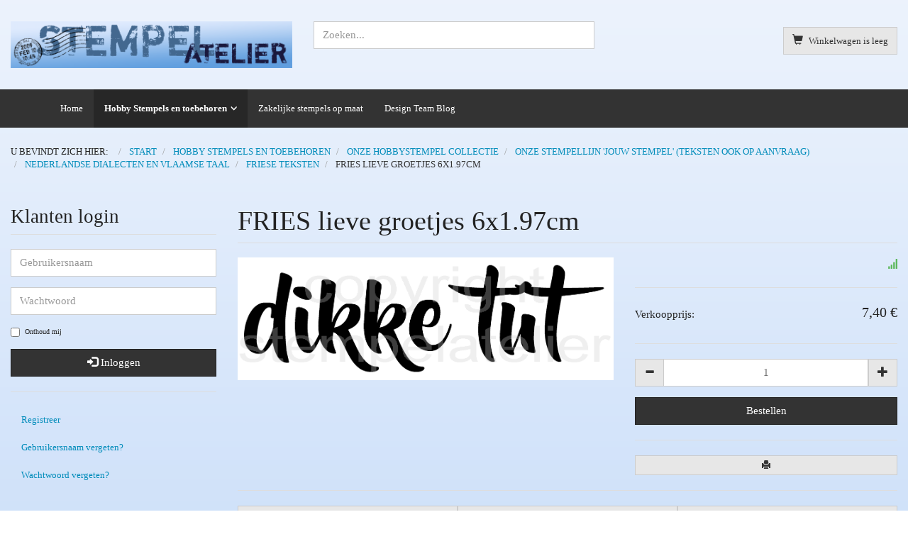

--- FILE ---
content_type: text/html; charset=utf-8
request_url: https://www.stempelatelier.nl/webwinkel/laser-stempels/onze-eigen-hobby-stempellijn-jouwstempel-stempelteksten-ook-op-aanvraag/nederlandse-dialecten-en-vlaamse-taal/friese-teksten/fries-lieve-groetjes-6x1-97cm-detail
body_size: 10283
content:
<!DOCTYPE html>
<html lang="nl-nl" dir="ltr" >
  <head>
    <meta charset="utf-8">
    <meta http-equiv="X-UA-Compatible" content="IE=edge">
    <meta name="viewport" content="width=device-width, initial-scale=1.0, maximum-scale=1.0, user-scalable=no">
    <base href="https://www.stempelatelier.nl/webwinkel/laser-stempels/onze-eigen-hobby-stempellijn-jouwstempel-stempelteksten-ook-op-aanvraag/nederlandse-dialecten-en-vlaamse-taal/friese-teksten/fries-lieve-groetjes-6x1-97cm-detail" />
	<meta name="rights" content="joods joodse hebreeuws hebreewse vlaams vlaamse gronings groningse fries friese drents drentse zeeuws zeeuwse limburgs limburgse hobby stempel stempels inkerbell stempelatelier trodat grijs laser laserrubber rubber grijsrubber trodatstempel bedrijf bedrijfsstempel stempels nederlands  bijen bee nederlandse nederlandstalig nederlandstalige tekst stempels tekststempel tekststempels stempeltekst stempelteksten adoptie geboorte huwelijk rouw rouwkaart rouwtekst  kerst stempel-kerst opbergsysteem stempelopbergsysteem stempelbox opruimen opruim systeem kerststempels stempelwinkel kerststempel inkten inkt hobbystempels hobbystempel webwinkel stempelwinkel tekststempel christelijke christelijkestempel christelijkestempels tekststempels rubberstempels rubberstempel atelier michel crans stempelmerken mounting produkten inkten aquarelpapier tags embellishments stempelmateriaal Pigment Embossingpoeders embossing poeder Embellishment chocola chocolade scrap scraptekst scrappen scrapstempel scrapstempeltekst scrapstempels stempeltekst chocoladetekst chocoladestempel unmounted rubber fotostempel photoartstamp  aanbieding uitverkoop korting ezmount mountsysteem kerststempel engel sneeuwvlok kersttekst kerstgedicht wintertekst wintergedicht winterstempel sneeuwster vriendschap vriendschaptekst vriendschapgedicht liefde natuur bloemen wens handen bijbel vogel natuur gedicht kerst bidden biddende hand wijzen uit het oosten kerstfeest kerststempel herders herdertjes jozef maria jezus geboorte rouw rouwkaart rouwtekst geboortetekst copic copics papier copicpapier speciaal DCP DCPpapier copicstempelpapier stempelpapier stempelkarton DCPkarton Copickarton aanbieding korting Clairefontaine Claire Fontaine Clairfontaine scrapteksten scrapstempel scrapstempels scrapwoord ichtus felicitatie rouw beterschap opkikker opkikkertje sterkte DCP Papier Copic copics copicpapier beterschap grappige grappig leuk leuke originele authentic dressed authenticdressed inkerbellstamps clear box DVD bewaar Case DVDCASE clearcase clearcases opbergsysteem unmounted miranda degenaars miracle miraculous art arts stempelkunst stempelkunsternares zonnebloem zonnebloemen transparant boot varen nautisch zeilen roeien motorjacht motorboot kajuitboot plezierjacht clearcase clearcases stamp stamps rubberstamp rubberstamps roeiboot winkel geloof christelijk fee fantasy fantasie feeen felicitatie sprookje sprookjes opbergstysteem clear case clearcase clearbox box clearcases cases dvd dvdbox dvddoos dvddoosje tiener meisje puber christelijke stempels bemoedigingen bemoedigend bemoedig bijbelstuk bijbeltekst bijbel quote quotes gedicht geloof gebed gebeden communie doop baby kindje opdragen belijdenis geboorte doop gods zegen vormsel embossing poeder bridal glitter tinsel klittenband klitteband dubbelzijdig rubberklittenband rubberklitteband shabby vintage inkssentials cardstock paperstack baby kerst modern adoptie bloemen copic DCP cirkelstempel cirkel flourish flourishes stamps flourishesstamps stempels 210 grams 210gram 210g copic papier copicpapier aquarelpapier chocolate bijen clairefontaine aquarel ranger alfabet alphabet bloemen bloem flourishes stamps Miraculous Arts Miranda Degenaars zonnebloemen gedicht stempel laten maken rond ronde zelf eigen ontwerp QR CODEQRCODE aanbieding adoptie kinderwens bedrijfsstempel naamstempel adresstempel logo school juf meester label koken koekjes bakken DCPpapier DCP papier clairefontaine 190grams 210grams bijbeltekst gebeden sinterklaas sinterklaasstempel halloween halloweenstempel stampin'up! stampin up stampinupstempel, dienamics, die-namics, stansen, archival, jet black, jetblack, groot inkt, grote inkt, headerzakje, header, zakje, kerst, christelijk, bijbelteksten bijbelsestempels, pasen, rubber rubberstempel rubberstempels DarkRoomDoor stencils stencil christelijk template bedrijfsstempel bedrijf kvkstempel customstamp carnaval woonplaatsstempel jouwstempel jouwstempel.nl 'jouwstempel' jouw stempel " />
	<meta name="title" content="FRIES lieve groetjes 6x1.97cm" />
	<meta name="description" content="FRIES lieve groetjes 6x1.97cm Friese Teksten " />
	<title>Friese Teksten: FRIES lieve groetjes 6x1.97cm</title>
	<link href="https://www.stempelatelier.nl/webwinkel/laser-stempels/onze-hobby-stempellijn-jouwstempel/nederlandse-dialecten-en-vlaamse-taal/friese-teksten/fries-lieve-groetjes-6x1-97cm-detail" rel="canonical" />
	<link href="/templates/horme_3/favicon.ico" rel="shortcut icon" type="image/vnd.microsoft.icon" />
	<link href="/templates/horme_3/css/vm-ltr-common.css?vmver=3215b7a1" rel="stylesheet" type="text/css" />
	<link href="/templates/horme_3/css/vm-ltr-site.css?vmver=3215b7a1" rel="stylesheet" type="text/css" />
	<link href="/components/com_virtuemart/assets/css/chosen.css?vmver=3215b7a1" rel="stylesheet" type="text/css" />
	<link href="/components/com_virtuemart/assets/css/jquery.fancybox-1.3.4.css?vmver=3215b7a1" rel="stylesheet" type="text/css" />
	<link href="/media/com_jce/site/css/content.min.css?badb4208be409b1335b815dde676300e" rel="stylesheet" type="text/css" />
	<link href="/templates/horme_3/css/horme.bootstrap.min.css" rel="stylesheet" type="text/css" />
	<link href="/templates/horme_3/css/template.css" rel="stylesheet" type="text/css" />
	<link href="/templates/horme_3/css/style.css" rel="stylesheet" type="text/css" />
	<script type="application/json" class="joomla-script-options new">{"csrf.token":"039800a09d09bd1440d00b52227c8a49","system.paths":{"root":"","base":""},"system.keepalive":{"interval":840000,"uri":"\/component\/ajax\/?format=json"}}</script>
	<script src="/media/jui/js/jquery.min.js?8053cc8cb6db4a6d48d5ef5bb3536b59" type="text/javascript"></script>
	<script src="/media/jui/js/jquery-noconflict.js?8053cc8cb6db4a6d48d5ef5bb3536b59" type="text/javascript"></script>
	<script src="/media/jui/js/jquery-migrate.min.js?8053cc8cb6db4a6d48d5ef5bb3536b59" type="text/javascript"></script>
	<script src="/templates/horme_3/js/jquery-ui.min.js?vmver=1.9.2" type="text/javascript"></script>
	<script src="/components/com_virtuemart/assets/js/jquery.ui.autocomplete.html.js" type="text/javascript"></script>
	<script src="/components/com_virtuemart/assets/js/jquery.noconflict.js" async="async" type="text/javascript"></script>
	<script src="/components/com_virtuemart/assets/js/vmsite.js?vmver=3215b7a1" type="text/javascript"></script>
	<script src="/components/com_virtuemart/assets/js/chosen.jquery.min.js?vmver=3215b7a1" type="text/javascript"></script>
	<script src="/components/com_virtuemart/assets/js/vmprices.js?vmver=3215b7a1" type="text/javascript"></script>
	<script src="/components/com_virtuemart/assets/js/dynupdate.js?vmver=3215b7a1" type="text/javascript"></script>
	<script src="/components/com_virtuemart/assets/js/fancybox/jquery.fancybox-1.3.4.pack.js?vmver=3215b7a1" type="text/javascript"></script>
	<script src="/templates/horme_3/js/jui/bootstrap.min.js?8053cc8cb6db4a6d48d5ef5bb3536b59" type="text/javascript"></script>
	<script src="/media/system/js/core.js?8053cc8cb6db4a6d48d5ef5bb3536b59" type="text/javascript"></script>
	<!--[if lt IE 9]><script src="/media/system/js/polyfill.event.js?8053cc8cb6db4a6d48d5ef5bb3536b59" type="text/javascript"></script><![endif]-->
	<script src="/media/system/js/keepalive.js?8053cc8cb6db4a6d48d5ef5bb3536b59" type="text/javascript"></script>
	<script src="/modules/mod_virtuemart_cart/assets/js/update_cart.js?vmver=3215b7a1" type="text/javascript"></script>
	<script type="text/javascript">
//<![CDATA[ 
if (typeof Virtuemart === "undefined"){
	var Virtuemart = {};}
var vmSiteurl = 'https://www.stempelatelier.nl/' ;
Virtuemart.vmSiteurl = vmSiteurl;
var vmLang = '&lang=nl';
Virtuemart.vmLang = vmLang; 
var vmLangTag = 'nl';
Virtuemart.vmLangTag = vmLangTag;
var Itemid = '&Itemid=172';
Virtuemart.addtocart_popup = "1" ; 
var vmCartError = Virtuemart.vmCartError = "Er is een fout opgetreden tijdens het bijwerken van uw winkelwagen";
var usefancy = true; //]]>

	</script>


        <!-- Body Background color -->
    <style>
      body{ background-color: 000000}
    </style>
    
        <!-- Content Backgroumd color -->
    <style>
      .container-fluid{ background-color: ffffff}
    </style>
    
        <!-- Headings Fonts -->
    <style type="text/css">
      h1, .h1, h2, .h2, h3, .h3, h4, h5, h6, .site-title, .product-price, .PricesalesPrice, legend, .navbar-nav a, .navbar-nav span{
        font-family: 'Trebuchet MS', san-serif;
      }
    </style>
    
        <!-- Body Fonts -->
    <style type="text/css">
      body{
        font-family: 'Trebuchet MS', san-serif;
      }
    </style>
    
    		

    <!-- HTML5 Shim and Respond.js IE8 support of HTML5 elements and media queries -->
    <!--[if lt IE 9]>
      <script src="https://oss.maxcdn.com/libs/html5shiv/3.7.0/html5shiv.js"></script>
      <script src="https://oss.maxcdn.com/libs/respond.js/1.4.2/respond.min.js"></script>
    <![endif]-->

      </head>

  <body id="body" class=" nothome com_virtuemart fds_productdetails" style="background: url(/images/blauwe_achtergrond_800dpi_-1.png) no-repeat fixed center center;background-size: cover;-webkit-background-size: cover;-moz-background-size: cover;-o-background-size: cover;">

      <!--[if lte IE 8]>
        <h1 class="ie7">Stempelatelier</h1>
        <p class="browsehappy">You are using an <strong>outdated</strong> browser.<br> Please <a href="http://browsehappy.com/">upgrade your browser</a> to improve your experience.</p>
        <style type="text/css">
          .container-fluid, .container-fluid-fluid {display: none;}
        </style>
      <![endif]-->

      <!-- Toolbar Section -->
                  
            <!-- Header Section -->
      <header id="fds-header">
        <div class="container-fluid ">
          <div class="row">

            <div class="col-sm-4 fds-logo" data-mh="header">
              <a href="https://www.stempelatelier.nl/">
                <img src="https://www.stempelatelier.nl/images/BANNER_528DPI.png" alt="Stempelatelier" >              </a>
            </div>

            <div class="col-sm-4 search" data-mh="header">
                            
<form action="/component/virtuemart/results,1-24?search=true&amp;Itemid=172" method="get">
	<div class="search  ">

	  
		<input name="keyword" id="mod_virtuemart_search" maxlength="20" title="Zoeken" class="inputbox form-control" type="text" size="20" placeholder="Zoeken..."/>

    
	</div>
	<input type="hidden" name="limitstart" value="0" />
	<input type="hidden" name="option" value="com_virtuemart" />
	<input type="hidden" name="view" value="category" />
	<input type="hidden" name="virtuemart_category_id" value="0"/>
	
</form>
                          </div>

                        <div class="col-sm-4 cart text-right" data-mh="header">
              
<!-- Virtuemart 2 Ajax Card -->
<div class="vmCartModule  btn-group" id="vmCartModule">

  <button class="total_wrapper btn btn-default dropdown-toggle" data-toggle="dropdown">
    <span class="glyphicon glyphicon-shopping-cart"></span>&nbsp;
    <span class="total_products small">Winkelwagen is leeg</span>

        	<span class="total small">
    		    	</span>
      </button>
      	<div id="hiddencontainer" class="hiddencontainer" style="display: none;">
    		<div class="vmcontainer">
    			<div class="product_row row">
            <div class="product_image col-md-3 col-xs-3">
                          <span class="img-thumbnail"><img src="https://www.stempelatelier.nl/components/com_virtuemart/assets/images/vmgeneral/noimage.gif" alt="" width="40" /></span>
                        </div>
            <div class="col-md-6 col-xs-6 text-center">
              <span class="quantity"></span>&nbsp;x&nbsp;<span class="product_name"></span>
            </div>
    			              <div class="col-md-3 col-xs-3">
    				  <span class="subtotal_with_tax" style="float: right;"></span>
            </div>
    			      			  <div class="customProductData col-xs-12 margin-top-15"></div>
            <hr style="clear: both">
    			</div>
    		</div>
    	</div>

      <div class="dd_cart_wrapper dropdown-menu">

          <div class="vm_cart_products clear">
            <div class="vmcontainer">
          	              </div>
      	</div>
			  <!--<hr style="clear: both">-->
        <div class="show_cart_m clearfix">
                    <a rel="nofollow" href="/component/virtuemart/cart?Itemid=172" class="btn btn-primary btn-xs show-cart pull-right">Toon winkelwagen</a>
        </div>
                <div class="payments-signin-button"></div>
        
      </div>

    <noscript>
  even geduld a.u.b.   </noscript>
</div>

<script>
jQuery(document).ready(function($){
  // Style the show cart link
  $('.show_cart_m > a').addClass('btn btn-default btn-xs').before('<a id="hide_cart" href="#" class="btn btn-default btn-xs"><span class="glyphicon glyphicon-remove"></span></a>');

  // Stop click propagation so the dropdown is not closing
  $('a.show-cart').click(function(e){
    e.stopPropagation();
  });

    // Create array of product images in cart module
  var cartimages = [];
  // Update the array with the current product images
  $('#vmCartModule').find('.dd_cart_wrapper img').each(function(){
    var imgsrc = $(this).attr('src');
    //console.log(imgsrc);
    cartimages.push(imgsrc);
  });

  // Update the cart module product images when adding a new product in cart
  $('input.addtocart-button').click(function(){
    // Get the top parent div of this product
    var parentdiv = $(this).parents('div.product');
    //console.log(parentdiv);
    // Get the product name
    var productname = parentdiv.find('.product-name').text();
    console.log(productname);
    // Get the image url
    var productimg = parentdiv.find('img').attr('src');
    console.log(productimg);
    // When all ajax calls stop update the cart module images
    $(document).ajaxStop(function(){
      $('#vmCartModule').find('span.product_name').each(function(){

        if ($(this).text() == productname) {

          $(this).parent('div').siblings('div.product_image').find('img').attr('src', productimg);

        } else {

          $('#vmCartModule').find('.dd_cart_wrapper img').each(function(index){
            var imgindex = index;
            var image = $(this);
            $.each(cartimages, function( index, value ) {
              if (imgindex == index) {
                image.attr('src' , value);
              }
            });
          });

        }
      });
    });

  });
  });
</script>
            </div>
            
          </div>
        </div>
      </header>
      
      <!-- Main menu -->
            <nav class="navbar navbar-default">
        <div class="container">
          <!-- Brand and toggle get grouped for better mobile display -->
          <div class="navbar-header pull-right">
            <button type="button" class="navbar-toggle" id="offcanvas-toggle" title="MENU">
              <b>MENU</b>
              <span class="sr-only">Toggle navigation</span>
              <span class="glyphicon glyphicon-menu-hamburger"></span>
            </button>
          </div>

          <!-- Collect the nav links, forms, and other content for toggling -->
          <div class="visible-md visible-lg" id="fds-navbar">
            <ul class="nav navbar-nav">
<li class="item-101"><a href="/" >Home</a></li><li class="item-132 active deeper parent"><a href="/webwinkel" >Hobby Stempels en toebehoren</a><ul class="dropdown-menu big"><li class="item-172 current active"><a href="/webwinkel/laser-stempels" >onze hobbystempel collectie</a></li><li class="item-177"><a href="/webwinkel/sai-penselensets-aquarel" >Jouw Stempel laten maken	</a></li><li class="item-182"><a href="/webwinkel/uitverkoop" >Uitverkoop</a></li></ul></li><li class="item-219"><a href="/zakelijke-stempels-op-maat" >Zakelijke stempels op maat</a></li><li class="item-222"><a href="/blog" >Design Team Blog</a></li></ul>
          </div><!-- /.navbar-collapse -->
        </div><!-- /.container-fluid -->
      </nav>
      
                  <div class="container-fluid">
        <div class="row">
          <div class="col-md-12">
            <div aria-label="Breadcrumbs" role="navigation">
	<ul itemscope itemtype="https://schema.org/BreadcrumbList" class="breadcrumb">
					<li>
				U bevindt zich hier: &#160;
			</li>
		
						<li itemprop="itemListElement" itemscope itemtype="https://schema.org/ListItem">
											<a itemprop="item" href="/" class="pathway"><span itemprop="name">Start</span></a>
					
											<span class="divider">
							<img src="/media/system/images/arrow.png" alt="" />						</span>
										<meta itemprop="position" content="1">
				</li>
							<li itemprop="itemListElement" itemscope itemtype="https://schema.org/ListItem">
											<a itemprop="item" href="/webwinkel" class="pathway"><span itemprop="name">Hobby Stempels en toebehoren</span></a>
					
											<span class="divider">
							<img src="/media/system/images/arrow.png" alt="" />						</span>
										<meta itemprop="position" content="2">
				</li>
							<li itemprop="itemListElement" itemscope itemtype="https://schema.org/ListItem">
											<a itemprop="item" href="/webwinkel/laser-stempels" class="pathway"><span itemprop="name">onze hobbystempel collectie</span></a>
					
											<span class="divider">
							<img src="/media/system/images/arrow.png" alt="" />						</span>
										<meta itemprop="position" content="3">
				</li>
							<li itemprop="itemListElement" itemscope itemtype="https://schema.org/ListItem">
											<a itemprop="item" href="/webwinkel/laser-stempels/onze-hobby-stempellijn-jouwstempel" class="pathway"><span itemprop="name">ONZE STEMPELLIJN 'JOUW STEMPEL' (teksten ook op aanvraag)</span></a>
					
											<span class="divider">
							<img src="/media/system/images/arrow.png" alt="" />						</span>
										<meta itemprop="position" content="4">
				</li>
							<li itemprop="itemListElement" itemscope itemtype="https://schema.org/ListItem">
											<a itemprop="item" href="/webwinkel/laser-stempels/onze-hobby-stempellijn-jouwstempel/nederlandse-dialecten-en-vlaamse-taal" class="pathway"><span itemprop="name">Nederlandse dialecten en Vlaamse taal</span></a>
					
											<span class="divider">
							<img src="/media/system/images/arrow.png" alt="" />						</span>
										<meta itemprop="position" content="5">
				</li>
							<li itemprop="itemListElement" itemscope itemtype="https://schema.org/ListItem">
											<a itemprop="item" href="/webwinkel/laser-stempels/onze-hobby-stempellijn-jouwstempel/nederlandse-dialecten-en-vlaamse-taal/friese-teksten" class="pathway"><span itemprop="name">Friese Teksten</span></a>
					
											<span class="divider">
							<img src="/media/system/images/arrow.png" alt="" />						</span>
										<meta itemprop="position" content="6">
				</li>
							<li itemprop="itemListElement" itemscope itemtype="https://schema.org/ListItem" class="active">
					<span itemprop="name">
						FRIES lieve groetjes 6x1.97cm					</span>
					<meta itemprop="position" content="7">
				</li>
				</ul>
</div>

          </div>
        </div>
      </div>
            
                    
      <!-- Slider Section -->
                  
      <!-- Top-a Section -->
                  
      <!-- Top-b Section -->
                  
                  
      <!-- Component & Sidebars Section -->
      <div id="fds-main" class="margin-top">
        <div class="container-fluid">
          <div class="row">

            <div class="main-wrapper
						col-md-9 col-md-push-3">

                                          
              <main class="row">
                <div class="col-md-12">
                  <div id="system-message-container">
	</div>

                  
<div id="productdetails-view" class="product-container productdetails-view productdetails row product">

  <div class="vm-product-container col-md-12">

    <h1 class="page-header product-name">FRIES lieve groetjes 6x1.97cm</h1>

    
    <div class="row">
    	<div class="vm-product-media-container col-md-7 text-center">
      	<div class="main-image text-center">
		<a  rel='vm-additional-images' class='block' href="https://www.stempelatelier.nl/images/virtuemart/product/FRIES - lieve groetjes 6x1-97 copy.png"><img  loading="lazy"  src="/images/virtuemart/product/FRIES - lieve groetjes 6x1-97 copy.png"  /></a>	</div>
	    	</div>

      <div class="vm-product-details-container col-md-5">

        <div class="spacer-buy-area">
          <div class="row">
                        <div class="text-right col-md-4 col-xs-4 pull-right">
    					<span class="vmicon vm2-normalstock glyphicon glyphicon-signal hasTooltip" title="Wij hebben meer dan voldoende voorraad van dit artikel"></span>
            </div>
    				          </div>
                    <hr>
          <div class="product-price" id="productPrice482">
	<div class="vm-basic-prices clearfix"><div class="PricesalesPrice vm-display vm-price-value"><span class="vm-price-desc">Verkoopprijs: </span><span class="PricesalesPrice">7,40 €</span></div></div><div class="PricediscountAmount vm-nodisplay"><span class="vm-price-desc">Korting </span><span class="PricediscountAmount"></span></div></div>
	<div class="addtocart-area">
		<form method="post" class="product js-recalculate" action="/webwinkel/laser-stempels">
		<div class="product-fields-wrapper">
						</div>
            <hr>
      
	<div class="addtocart-bar text-center" data-mh="addtocart">
								<!-- <label for="quantity482" class="quantity_box">Hoeveelheid: </label> -->
        <div class="quantity-controls js-recalculate input-group margin-top-15">
          <span class="input-group-btn">
  				  <button type="button" class="quantity-controls quantity-minus btn btn-default">
              <span class="glyphicon glyphicon-minus"></span>
            </button>
          </span>
          <!--<span class="quantity-box">-->
  				<input type="text" class="quantity-input js-recalculate text-center form-control" name="quantity[]"
						data-errStr="U kunt dit artikel alleen kopen in hoeveelheden van %s stuks!"
						value="1" init="1" step="1"  max="100"  />
  			  <!--</span>-->
          <span class="input-group-btn">
  				  <button type="button" class="quantity-controls quantity-plus btn btn-default">
              <span class="glyphicon glyphicon-plus"></span>
            </button>
          </span>
          <input type="hidden" name="virtuemart_product_id[]" value="482"/>
			  </div>
			<div class="addtocart-button margin-top-15">
				<input type="submit" name="addtocart" class="addtocart-button btn btn-primary btn-block" value="Bestellen" title="Bestellen" />				</div> 			<input type="hidden" name="virtuemart_product_id[]" value="482"/>
			<noscript><input type="hidden" name="task" value="add"/></noscript> 
	</div>			<input type="hidden" name="option" value="com_virtuemart"/>
			<input type="hidden" name="view" value="cart"/>
			<input type="hidden" name="virtuemart_product_id[]" value="482"/>
			<input type="hidden" name="pname" value="FRIES lieve groetjes 6x1.97cm"/>
			<input type="hidden" name="pid" value="482"/>

			<input type="hidden" name="Itemid" value="172"/>		</form>

	</div>

          <hr>
          <div class="icons btn-group btn-group-xs btn-group-justified">
	          	          <a class="btn btn-default printModal hasTooltip" href="/webwinkel/laser-stempels/fries-lieve-groetjes-6x1-97cm-detail?tmpl=component&amp;print=1" title="Printen">
	            <span class="glyphicon glyphicon-print"></span>
	          </a>
	          					</div>
            	</div>

    </div>
  </div>
  <a id="form-collapse-anchor"></a>
  <div class="collapse margin-top-15" id="form-collapse">
    <iframe class="well well-sm" scrolling="no" style="width: 100%; border:0; min-height: 550px; transition: height ease-in-out 200ms; overflow: hidden"></iframe>
    <div class="vm-preloader">
      <img src="https://www.stempelatelier.nl//components/com_virtuemart/assets/images/vm-preloader.gif" alt="Preloader" />
    </div>
  </div>
  
	

  <hr>

  <div class="btn-group btn-group-sm btn-group-justified">
        <a href="/webwinkel/laser-stempels/onze-hobby-stempellijn-jouwstempel/nederlandse-dialecten-en-vlaamse-taal/friese-teksten/fries-jongen-geboren-5x1-35cm-detail" rel="prev" class="previous-page btn btn-default hasTooltip" data-dynamic-update="1" title="FRIES jongen geboren 5x1.35cm"><span class="glyphicon glyphicon-chevron-left"></span></a>        <a href="/webwinkel/laser-stempels/onze-hobby-stempellijn-jouwstempel/nederlandse-dialecten-en-vlaamse-taal/friese-teksten" class="btn btn-default hasTooltip" title="Friese Teksten"><span class="glyphicon glyphicon-step-backward"></span> <span class="hidden-xs">Terug naar: Friese Teksten</span></a>
    <a href="/webwinkel/laser-stempels/onze-hobby-stempellijn-jouwstempel/nederlandse-dialecten-en-vlaamse-taal/friese-teksten/fries-meisje-geboren-5x1-21cm-detail" rel="next" class="next-page btn btn-default hasTooltip" data-dynamic-update="1" title="FRIES meisje geboren 5x1.21cm"><span class="glyphicon glyphicon-chevron-right"></span></a>  </div>

<script   id="updateChosen-js" type="text/javascript" >//<![CDATA[ 
if (typeof Virtuemart === "undefined")
	var Virtuemart = {};
	Virtuemart.updateChosenDropdownLayout = function() {
		var vm2string = {editImage: 'edit image',select_all_text: 'Alles selecteren',select_some_options_text: 'Voor iedereen beschikbaar'};
		jQuery("select.vm-chzn-select").chosen({enable_select_all: true,select_all_text : vm2string.select_all_text,select_some_options_text:vm2string.select_some_options_text,disable_search_threshold: 5});
		//console.log("updateChosenDropdownLayout");
	}
	jQuery(document).ready( function() {
		Virtuemart.updateChosenDropdownLayout($);
	}); //]]>
</script><script   id="updDynamicListeners-js" type="text/javascript" >//<![CDATA[ 
jQuery(document).ready(function() { // GALT: Start listening for dynamic content update.
	// If template is aware of dynamic update and provided a variable let's
	// set-up the event listeners.
	//if (Virtuemart.container)
		Virtuemart.updateDynamicUpdateListeners();

}); //]]>
</script><script   id="ready.vmprices-js" type="text/javascript" >//<![CDATA[ 
jQuery(document).ready(function($) {

		Virtuemart.product($("form.product"));
}); //]]>
</script><script   id="popups-js" type="text/javascript" >//<![CDATA[ 
jQuery(document).ready(function($) {
		
		$('a.ask-a-question, a.printModal, a.recommened-to-friend, a.manuModal').click(function(event){
		  event.preventDefault();
		  $.fancybox({
			href: $(this).attr('href'),
			type: 'iframe',
			height: 550
			});
		  });
		
	}); //]]>
</script><script   id="imagepopup-js" type="text/javascript" >//<![CDATA[ 
jQuery(document).ready(function() {
		Virtuemart.updateImageEventListeners()
	});
	Virtuemart.updateImageEventListeners = function() {
		jQuery("a[rel=vm-additional-images]").fancybox({
			"titlePosition" 	: "inside",
			"transitionIn"	:	"elastic",
			"transitionOut"	:	"elastic"
		});
		jQuery(".additional-images a.product-image.image-0").removeAttr("rel");
		jQuery(".additional-images img.product-image").click(function() {
			jQuery(".additional-images a.product-image").attr("rel","vm-additional-images" );
			jQuery(this).parent().children("a.product-image").removeAttr("rel");
			var src = jQuery(this).parent().children("a.product-image").attr("href");
			jQuery(".main-image img").attr("src",src);
			jQuery(".main-image img").attr("alt",this.alt );
			jQuery(".main-image a").attr("href",src );
			jQuery(".main-image a").attr("title",this.alt );
			jQuery(".main-image .vm-img-desc").html(this.alt);
		}); 
	} //]]>
</script><script   id="ajaxContent-js" type="text/javascript" >//<![CDATA[ 
Virtuemart.container = jQuery('.productdetails-view');
Virtuemart.containerSelector = '.productdetails-view';
//Virtuemart.recalculate = true;	//Activate this line to recalculate your product after ajax //]]>
</script><script   id="tooltip-js" type="text/javascript" >//<![CDATA[ 
jQuery("#productdetails-view .hasTooltip").tooltip({"html": true,"container": ".productdetails-view"}); //]]>
</script><script   id="collapse-js" type="text/javascript" >//<![CDATA[ 
jQuery(document).ready(function($) {
  // Collapse behavior for the ask question and recommend form
  $("a.iframe-src").click(function(event){
    $("html, body").animate({
      scrollTop: jQuery( jQuery.attr(this, "href") ).offset().top -20
    }, 500);
    var src = $(this).attr("data-href");
    if ($("#form-collapse").hasClass("in")){
      $("#form-collapse").find("iframe").attr("src", src);
    } else {
      $("#form-collapse").collapse("toggle").find("iframe").attr("src", src);
    }
    $("#form-collapse").find("div.vm-preloader").removeClass("hide");
    event.preventDefault();
  });
}); //]]>
</script><script   id="ajaxpreloader-js" type="text/javascript" >//<![CDATA[ 
jQuery(document).ready(function($) {
  // Preloader
  if ($("select[data-dynamic-update='1']").length) {
      $("select[data-dynamic-update='1']").change(function(){
      $("#productdetails-view").find(".vm-preloader").removeClass("hidden");
    });
  }
	$("select").addClass("form-control");

	$("a.next-page, a.previous-page").click(function(){
  	$("#productdetails-view").find(".vm-preloader").removeClass("hidden");
    $("html, body").animate({
        scrollTop: $("#productdetails-view").offset().top
    }, 800);
	});
}); //]]>
</script>
<script type="application/ld+json">
{
  "@context": "http://schema.org/",
  "@type": "Product",
  "name": "FRIES lieve groetjes 6x1.97cm",
    "image": "https://www.stempelatelier.nl/images/virtuemart/product/FRIES - lieve groetjes 6x1-97 copy.png",
        "offers":{
    "@type": "Offer",
    "priceCurrency": "EUR",
    "price": "7.4"
  }
}
</script>    <div class="vm-preloader hidden">
      <img src="https://www.stempelatelier.nl//components/com_virtuemart/assets/images/vm-preloader.gif" alt="Preloader" />
    </div>
  </div>
</div>
                </div>
              </main>

                                          
            </div> <!-- Main wrapper end -->

		                                <aside class="col-md-3 sidebar-a
						col-md-pull-9">
              		<div class="moduletable ">
          <div class="border">
					<h3>Klanten login</h3>
					<form action="https://www.stempelatelier.nl/webwinkel/laser-stempels/onze-eigen-hobby-stempellijn-jouwstempel-stempelteksten-ook-op-aanvraag/nederlandse-dialecten-en-vlaamse-taal/friese-teksten/fries-lieve-groetjes-6x1-97cm-detail" method="post" id="login-form">
		<div class="userdata">
		<div id="form-login-username" class="form-group">
					<div class="input-prepend">
				<span class="add-on">
					<span class="icon-user hasTooltip" title="Gebruikersnaam"></span>
					<label for="modlgn-username" class="element-invisible">Gebruikersnaam</label>
				</span>
				<input id="modlgn-username" type="text" name="username" tabindex="0" size="18" placeholder="Gebruikersnaam" />
			</div>
				</div>
		<div id="form-login-password" class="form-group">
					<div class="input-prepend">
				<span class="add-on">
					<span class="icon-lock hasTooltip" title="Wachtwoord">
					</span>
						<label for="modlgn-passwd" class="element-invisible">Wachtwoord					</label>
				</span>
				<input id="modlgn-passwd" type="password" name="password" tabindex="0" size="18" placeholder="Wachtwoord" />
			</div>
				</div>
						<div id="form-modlgn-remember" class="checkbox">
          <label>
            <input id="modlgn-remember" type="checkbox" name="remember" value="yes"/>Onthoud mij          </label>
		</div>
		
		<button type="submit" tabindex="0" name="Submit" class="btn btn-primary btn-block">
      <span class="glyphicon glyphicon-log-in"></span> Inloggen    </button>

                    <hr>
			<ul class="nav nav-pills nav-stacked small">
							<li>
					<a href="/component/users/?view=registration">
					Registreer <span class="icon-arrow-right"></span></a>
				</li>
							<li>
					<a href="/component/users/?view=remind">
					Gebruikersnaam vergeten?</a>
				</li>
				<li>
					<a href="/component/users/?view=reset">
					Wachtwoord vergeten?</a>
				</li>
			</ul>
		<input type="hidden" name="option" value="com_users" />
		<input type="hidden" name="task" value="user.login" />
		<input type="hidden" name="return" value="[base64]" />
		<input type="hidden" name="039800a09d09bd1440d00b52227c8a49" value="1" />	</div>
	</form>
          </div>
		</div>
	
            </aside>
            						
			                  						
          </div> <!-- Row end -->
        </div> <!-- Container end -->
      </div> <!-- Component & Sidebars Section End -->

      <!-- Bootom-a Section -->
                  <div id="fds-bottom-a" class="margin-top">
        <div class="container-fluid ">
          <div class="row bottom-a">
            		<div class="col-md-3 moduletable " data-mh="bottom-a">
          <div class="border">
					<h3>Bedrijfsinformatie</h3>
					

<div class="custom"  >
	<p><span style="font-size: 10pt;"><strong>Stempel Atelier</strong><br /> <a>info@stempelatelier.nl</a><br /> KvK Rotterdam: 24453374<br /> BTW: NL002029312B07<br /> Bank (IBAN): NL29 KNAB 0255 2205 45<br /> BIC nummer: KNABNL2H<br /> <a href="/2-uncategorised/2-algemene-voorwaarden">Algemene voorwaarden</a><br /> <a href="/2-uncategorised/5-copyright-en-disclaimer">Copyright en disclaimer</a></span></p></div>
          </div>
        </div>
	
 		<div class="col-md-3 moduletable " data-mh="bottom-a">
          <div class="border">
					<h3>Bestelinformatie</h3>
					

<div class="custom"  >
	<ul>
<li>Levertijd: 2 werkdagen</li>
<li>Wacht met betalen tot u van ons de definitieve bevestigings-email ontvangen heeft.</li>
</ul>
<ul>
<li><a href="/zakelijke-stempels-op-maat">Informatie voor zakelijke stempels op maat</a></li>
</ul>
<p><a href="/2-uncategorised/3-betaling-verzending-en-levertijden-informatie">Alles over bestellen, betalen, verzenden</a></p></div>
          </div>
        </div>
	
 		<div class="col-md-3 moduletable " data-mh="bottom-a">
          <div class="border">
					<h3>Facebook</h3>
					

<div class="custom"  >
	<p><a href="https://www.facebook.com/Stempel-Atelier-Inkerbell-Stamps-354095461366294/" target="_blank" rel="noopener noreferrer"><img src="/images/facebook.png" alt="facebook" width="271" height="173" /></a></p>
<p style="font-size: 10px;">Stempelatelier.nl maakt gebruik van cookies, om onder andere uw bestel- en gebruiksgemak te vergroten. U geeft, door gebruik te blijven maken van deze website, toestemming voor het gebruik van cookies.</p></div>
          </div>
        </div>
	
 		<div class="col-md-3 moduletable " data-mh="bottom-a">
          <div class="border">
					<h3>AVG informatie</h3>
					

<div class="custom"  >
	<ul>
<li><a href="/?id=7:avg-informatie&amp;catid=7:uncategorised">AVG verklaring</a></li>
</ul></div>
          </div>
        </div>
	
 
          </div>
        </div>
      </div>
            
      <!-- Bootom-b Section -->
                  
                  
      <!-- Footer Section -->
                  
      
      
      

      <!-- To Top Anchor -->
      <a id="totop-scroller" class="btn btn-default" href="#page">
        <span class="glyphicon glyphicon-arrow-up"></span>
      </a>

    <!-- Offcanvas -->
    <div id="offcanvas" class="navbar-inverse hidden-lg">
      <span class="glyphicon glyphicon-remove"></span>
      <div class="off-canvas-wrapper">
        <ul class="nav navbar-nav">
<li class="item-101"><a href="/" >Home</a></li><li class="item-132 active deeper parent"><a href="/webwinkel" >Hobby Stempels en toebehoren</a><ul class="dropdown-menu big"><li class="item-172 current active"><a href="/webwinkel/laser-stempels" >onze hobbystempel collectie</a></li><li class="item-177"><a href="/webwinkel/sai-penselensets-aquarel" >Jouw Stempel laten maken	</a></li><li class="item-182"><a href="/webwinkel/uitverkoop" >Uitverkoop</a></li></ul></li><li class="item-219"><a href="/zakelijke-stempels-op-maat" >Zakelijke stempels op maat</a></li><li class="item-222"><a href="/blog" >Design Team Blog</a></li></ul>
      </div>
    </div>
    <script>
      jQuery('nav #offcanvas-toggle').click(function(){
        jQuery('body').addClass('noscroll').animate({right: '-280px'}, 400, "linear");
        jQuery('#offcanvas').fadeIn()
        .find('span.glyphicon-remove').show('slow')
        .end()
        .find('div.off-canvas-wrapper').animate({left: '0'}, 400, "linear");
      });

      jQuery('#offcanvas').click(function(){
        jQuery('#offcanvas > span').hide();
        jQuery('div.off-canvas-wrapper').animate({left: '-280px'}, 400, "linear");
        jQuery('body').removeClass('noscroll').animate({right: '0'}, 400, "linear");
        jQuery(this).fadeOut(600);
      });

      jQuery('#offcanvas ul.navbar-nav').click(function(e){
        e.stopPropagation();
      });
    </script>

    <!-- Javascript -->

    <script>
      jQuery('button, a.button, input.button, input.details-button, input.highlight-button').addClass('btn');
      jQuery('input[type="text"], input[type="password"], input[type="email"], input[type="tel"], input[type="url"], select, textarea').addClass('form-control');
      jQuery(document).ajaxComplete(function(){
        jQuery('input[type="text"], input[type="password"], input[type="email"], select, textarea').addClass('form-control');
      });
    </script>
    <script src="/templates/horme_3/js/jquery.matchHeight-min.js" defer="defer"></script>
    <script src="/templates/horme_3/js/template.js" defer="defer"></script>

  </body>
</html>